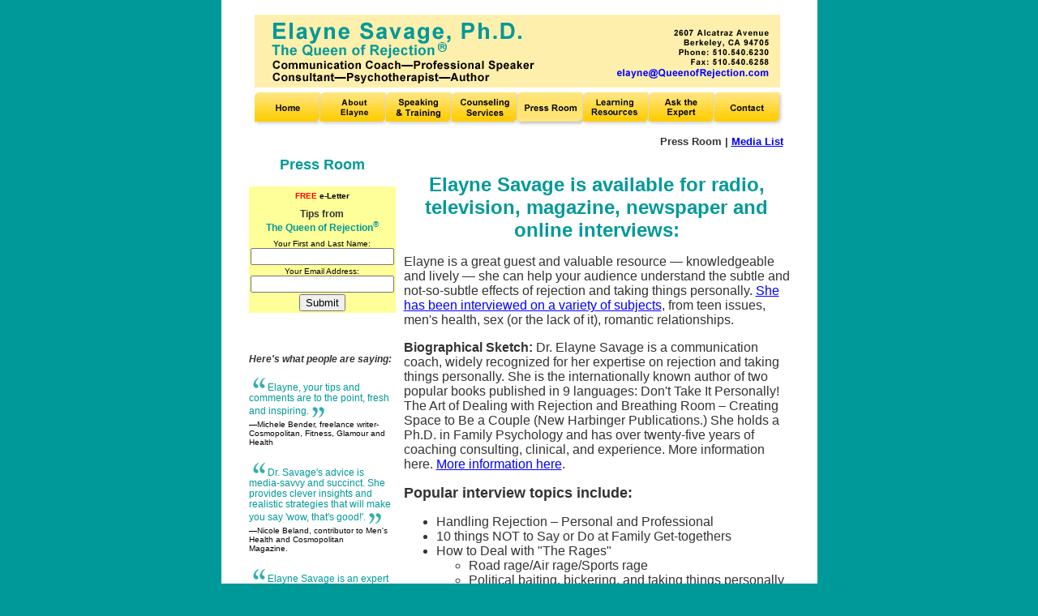

--- FILE ---
content_type: text/html
request_url: https://www.queenofrejection.com/press.htm
body_size: 6629
content:
<html>
<head>
<meta http-equiv="Content-Type" content="text/html; charset=windows-1252">
<meta http-equiv="Content-Language" content="en-us">
<meta name="description" content="Elayne Savage, Ph.D., is The Queen of Rejection - Professional Speaker, Communication Coach, Workplace Consultant, Marriage and Family Counselor, and the Author of two relationship books published in 9 languages: DonÕt Take It Personally! The Art of Dealing with Rejection and Breathing Room: Creating Space to Be a Couple">
<meta name="keywords" content="rejection sensitivity,handling rejection,disappointments,taking things personally,political sniping,relationships,love relationships,communication coaching,books on relationships,road rage">
<title>Dr. Elayne Savage is a communication coach, widely recognized for her expertise on rejection</title>
<script language="JavaScript">
<!--
function mmLoadMenus() {
  if (window.mm_menu_0829131015_0) return;
          window.mm_menu_0829131015_0 = new Menu("root",166,16,"Arial, Helvetica, sans-serif",10,"#000000","#000000","#FFEFAD","#FFD630","center","middle",3,0,1000,-5,7,true,true,true,0,false,true);
  mm_menu_0829131015_0.addMenuItem("About&nbsp;Elayne&nbsp;Savage","location='about.htm'");
  mm_menu_0829131015_0.addMenuItem("Elayne's&nbsp;Story","location='about_personal.htm'");
   mm_menu_0829131015_0.fontWeight="bold";
   mm_menu_0829131015_0.hideOnMouseOut=true;
   mm_menu_0829131015_0.bgColor='#555555';
   mm_menu_0829131015_0.menuBorder=1;
   mm_menu_0829131015_0.menuLiteBgColor='#FFFFFF';
   mm_menu_0829131015_0.menuBorderBgColor='#999999';
window.mm_menu_0829131739_0 = new Menu("root",202,16,"Arial, Helvetica, sans-serif",10,"#000000","#000000","#FFEFAD","#FFCC00","center","middle",3,0,1000,-5,7,true,true,true,0,false,true);
  mm_menu_0829131739_0.addMenuItem("Workshops&nbsp;and&nbsp;Seminars","location='programs.htm'");
  mm_menu_0829131739_0.addMenuItem("Counseling&nbsp;Services","location='counselingservices.htm'");
  mm_menu_0829131739_0.addMenuItem("Client&nbsp;List","location='clients.htm'");
   mm_menu_0829131739_0.fontWeight="bold";
   mm_menu_0829131739_0.hideOnMouseOut=true;
   mm_menu_0829131739_0.bgColor='#555555';
   mm_menu_0829131739_0.menuBorder=1;
   mm_menu_0829131739_0.menuLiteBgColor='#FFFFFF';
   mm_menu_0829131739_0.menuBorderBgColor='#999999';
window.mm_menu_0829131946_0 = new Menu("root",216,16,"Arial, Helvetica, sans-serif",10,"#000000","#000000","#FFFFFF","#009999","center","middle",3,0,1000,-5,7,true,true,true,0,true,true);
  mm_menu_0829131946_0.addMenuItem("Counseling&nbsp;Services","location='counselingservices.htm'");
  mm_menu_0829131946_0.addMenuItem("Workshops&nbsp;and&nbsp;Seminars","location='programs.htm'");
  mm_menu_0829131946_0.addMenuItem("Client&nbsp;List","location='clients.htm'");
   mm_menu_0829131946_0.fontWeight="bold";
   mm_menu_0829131946_0.hideOnMouseOut=true;
   mm_menu_0829131946_0.bgColor='#555555';
   mm_menu_0829131946_0.menuBorder=1;
   mm_menu_0829131946_0.menuLiteBgColor='#FFFFFF';
   mm_menu_0829131946_0.menuBorderBgColor='#999999';

      window.mm_menu_0829132138_0 = new Menu("root",111,16,"Arial, Helvetica, sans-serif",10,"#000000","#000000","#FFEFAD","#FFCC00","center","middle",3,0,1000,-5,7,true,true,true,0,true,true);
  mm_menu_0829132138_0.addMenuItem("Press&nbsp;Room","location='press.htm'");
  mm_menu_0829132138_0.addMenuItem("Media&nbsp;List","location='media.htm'");
   mm_menu_0829132138_0.fontWeight="bold";
   mm_menu_0829132138_0.hideOnMouseOut=true;
   mm_menu_0829132138_0.bgColor='#555555';
   mm_menu_0829132138_0.menuBorder=1;
   mm_menu_0829132138_0.menuLiteBgColor='#FFFFFF';
   mm_menu_0829132138_0.menuBorderBgColor='#999999';
  window.mm_menu_0829132308_0 = new Menu("root",204,16,"Arial, Helvetica, sans-serif",10,"#000000","#000000","#FFEFAD","#FFCC00","center","middle",3,0,1000,-5,7,true,true,true,0,true,true);
  mm_menu_0829132308_0.addMenuItem("Breathing&nbsp;Room","location='br.htm'");
  mm_menu_0829132308_0.addMenuItem("Don't&nbsp;Take&nbsp;It&nbsp;Personally","location='dtip.htm'");
  mm_menu_0829132308_0.addMenuItem("Articles","location='article.htm'");
   mm_menu_0829132308_0.fontWeight="bold";
   mm_menu_0829132308_0.hideOnMouseOut=true;
   mm_menu_0829132308_0.bgColor='#555555';
   mm_menu_0829132308_0.menuBorder=1;
   mm_menu_0829132308_0.menuLiteBgColor='#FFFFFF';
   mm_menu_0829132308_0.menuBorderBgColor='#999999';
window.mm_menu_0829132627_0 = new Menu("root",202,16,"Arial, Helvetica, sans-serif",10,"#000000","#000000","#FFFFFF","#009999","center","middle",3,0,1000,-5,7,true,true,true,0,false,true);
  mm_menu_0829132627_0.addMenuItem("Workshops&nbsp;and&nbsp;Seminars","location='programs.htm'");
  mm_menu_0829132627_0.addMenuItem("Counseling&nbsp;Services","location='counselingservices.htm'");
  mm_menu_0829132627_0.addMenuItem("Client&nbsp;List","location='clients.htm'");
   mm_menu_0829132627_0.fontWeight="bold";
   mm_menu_0829132627_0.hideOnMouseOut=true;
   mm_menu_0829132627_0.bgColor='#555555';
   mm_menu_0829132627_0.menuBorder=1;
   mm_menu_0829132627_0.menuLiteBgColor='#FFFFFF';
   mm_menu_0829132627_0.menuBorderBgColor='#999999';

    window.mm_menu_0829133031_0 = new Menu("root",216,16,"Arial, Helvetica, sans-serif",10,"#000000","#000000","#FFEFAD","#FFCC00","center","middle",3,0,1000,-5,7,true,true,true,0,true,true);
  mm_menu_0829133031_0.addMenuItem("Counseling&nbsp;Services","location='counselingservices.htm'");
  mm_menu_0829133031_0.addMenuItem("Workshops&nbsp;and&nbsp;Seminars","location='programs.htm'");
  mm_menu_0829133031_0.addMenuItem("Client&nbsp;List","location='clients.htm'");
   mm_menu_0829133031_0.fontWeight="bold";
   mm_menu_0829133031_0.hideOnMouseOut=true;
   mm_menu_0829133031_0.bgColor='#555555';
   mm_menu_0829133031_0.menuBorder=1;
   mm_menu_0829133031_0.menuLiteBgColor='#FFFFFF';
   mm_menu_0829133031_0.menuBorderBgColor='#999999';

    window.mm_menu_0918123834_0 = new Menu("root",180,16,"Arial, Helvetica, sans-serif",10,"#000000","#000000","#FFEFAD","#FFD630","center","middle",3,0,1000,-5,7,true,true,true,0,true,true);
  mm_menu_0918123834_0.addMenuItem("About&nbsp;Elayne&nbsp;Savage","location='about.htm'");
  mm_menu_0918123834_0.addMenuItem("Elayne's&nbsp;Story","location='about_personal.htm'");
   mm_menu_0918123834_0.fontWeight="bold";
   mm_menu_0918123834_0.hideOnMouseOut=true;
   mm_menu_0918123834_0.bgColor='#555555';
   mm_menu_0918123834_0.menuBorder=1;
   mm_menu_0918123834_0.menuLiteBgColor='#FFFFFF';
   mm_menu_0918123834_0.menuBorderBgColor='#999999';
    window.mm_menu_0918124916_0 = new Menu("root",216,16,"Arial, Helvetica, sans-serif",10,"#000000","#000000","#FFEFAD","#FFD630","center","middle",3,0,1000,-5,7,true,true,true,0,true,true);
  mm_menu_0918124916_0.addMenuItem("Workshops&nbsp;and&nbsp;Seminars","location='programs.htm'");
  mm_menu_0918124916_0.addMenuItem("Client&nbsp;List","location='clients.htm'");
  mm_menu_0918124916_0.addMenuItem("Testimonials","location='testimonials.htm'");
  mm_menu_0918124916_0.addMenuItem("One-sheet&nbsp;(PDF)","window.open('savage_onepage.pdf', '_blank');");
   mm_menu_0918124916_0.fontWeight="bold";
   mm_menu_0918124916_0.hideOnMouseOut=true;
   mm_menu_0918124916_0.bgColor='#555555';
   mm_menu_0918124916_0.menuBorder=1;
   mm_menu_0918124916_0.menuLiteBgColor='#FFFFFF';
   mm_menu_0918124916_0.menuBorderBgColor='#999999';
window.mm_menu_0918125111_0 = new Menu("root",216,16,"Arial, Helvetica, sans-serif",10,"#000000","#000000","#FFEFAD","#FFD630","center","middle",3,0,1000,-5,7,true,true,true,0,true,true);
  mm_menu_0918125111_0.addMenuItem("Counseling&nbsp;Services","location='counselingservices.htm'");
  mm_menu_0918125111_0.addMenuItem("Workshops&nbsp;and&nbsp;Seminars","location='programs.htm'");
  mm_menu_0918125111_0.addMenuItem("Testimonials","location='testimonials.htm'");
   mm_menu_0918125111_0.fontWeight="bold";
   mm_menu_0918125111_0.hideOnMouseOut=true;
   mm_menu_0918125111_0.bgColor='#555555';
   mm_menu_0918125111_0.menuBorder=1;
   mm_menu_0918125111_0.menuLiteBgColor='#FFFFFF';
   mm_menu_0918125111_0.menuBorderBgColor='#999999';
window.mm_menu_0918125245_0 = new Menu("root",111,16,"Arial, Helvetica, sans-serif",10,"#000000","#000000","#FFEFAD","#FFD630","center","middle",3,0,1000,-5,7,true,true,true,0,true,true);
  mm_menu_0918125245_0.addMenuItem("Press&nbsp;Room","location='press.htm'");
  mm_menu_0918125245_0.addMenuItem("Media&nbsp;List","location='media.htm'");
   mm_menu_0918125245_0.fontWeight="bold";
   mm_menu_0918125245_0.hideOnMouseOut=true;
   mm_menu_0918125245_0.bgColor='#555555';
   mm_menu_0918125245_0.menuBorder=1;
   mm_menu_0918125245_0.menuLiteBgColor='#FFFFFF';
   mm_menu_0918125245_0.menuBorderBgColor='#999999';

      window.mm_menu_0918125506_0 = new Menu("root",204,16,"Arial, Helvetica, sans-serif",10,"#000000","#000000","#FFEFAD","#FFD630","center","middle",3,0,1000,-5,7,true,true,true,0,true,true);
  mm_menu_0918125506_0.addMenuItem("Books, CDs & Order Info","location='publications.htm'");
  mm_menu_0918125506_0.addMenuItem("Breathing&nbsp;Room","location='br.htm'");
  mm_menu_0918125506_0.addMenuItem("Don't&nbsp;Take&nbsp;It&nbsp;Personally","location='dtip.htm'");
  mm_menu_0918125506_0.addMenuItem("Articles","location='article.htm'");
  mm_menu_0918125506_0.addMenuItem("Reading List","location='readinglist.htm'");
  mm_menu_0918125506_0.addMenuItem("e-Letter","window.open('http://queenofrejection.typepad.com/tips/', '_blank');");
   mm_menu_0918125506_0.fontWeight="bold";
   mm_menu_0918125506_0.hideOnMouseOut=true;
   mm_menu_0918125506_0.bgColor='#555555';
   mm_menu_0918125506_0.menuBorder=1;
   mm_menu_0918125506_0.menuLiteBgColor='#FFFFFF';
   mm_menu_0918125506_0.menuBorderBgColor='#999999';
window.mm_menu_0918125634_0 = new Menu("root",61,16,"Arial, Helvetica, sans-serif",10,"#000000","#000000","#FFEFAD","#FFD630","center","middle",3,0,1000,-5,7,true,true,true,0,true,true);
  mm_menu_0918125634_0.addMenuItem("FAQs","location='faq.htm'");
   mm_menu_0918125634_0.fontWeight="bold";
   mm_menu_0918125634_0.hideOnMouseOut=true;
   mm_menu_0918125634_0.bgColor='#555555';
   mm_menu_0918125634_0.menuBorder=1;
   mm_menu_0918125634_0.menuLiteBgColor='#FFFFFF';
   mm_menu_0918125634_0.menuBorderBgColor='#999999';

mm_menu_0918125634_0.writeMenus();
} // mmLoadMenus()

function MM_openBrWindow(theURL,winName,features) { //v2.0
  window.open(theURL,winName,features);
}

function MM_preloadImages() { //v3.0
  var d=document; if(d.images){ if(!d.MM_p) d.MM_p=new Array();
    var i,j=d.MM_p.length,a=MM_preloadImages.arguments; for(i=0; i<a.length; i++)
    if (a[i].indexOf("#")!=0){ d.MM_p[j]=new Image; d.MM_p[j++].src=a[i];}}
}

function MM_findObj(n, d) { //v4.01
  var p,i,x;  if(!d) d=document; if((p=n.indexOf("?"))>0&&parent.frames.length) {
    d=parent.frames[n.substring(p+1)].document; n=n.substring(0,p);}
  if(!(x=d[n])&&d.all) x=d.all[n]; for (i=0;!x&&i<d.forms.length;i++) x=d.forms[i][n];
  for(i=0;!x&&d.layers&&i<d.layers.length;i++) x=MM_findObj(n,d.layers[i].document);
  if(!x && d.getElementById) x=d.getElementById(n); return x;
}

function MM_nbGroup(event, grpName) { //v6.0
  var i,img,nbArr,args=MM_nbGroup.arguments;
  if (event == "init" && args.length > 2) {
    if ((img = MM_findObj(args[2])) != null && !img.MM_init) {
      img.MM_init = true; img.MM_up = args[3]; img.MM_dn = img.src;
      if ((nbArr = document[grpName]) == null) nbArr = document[grpName] = new Array();
      nbArr[nbArr.length] = img;
      for (i=4; i < args.length-1; i+=2) if ((img = MM_findObj(args[i])) != null) {
        if (!img.MM_up) img.MM_up = img.src;
        img.src = img.MM_dn = args[i+1];
        nbArr[nbArr.length] = img;
    } }
  } else if (event == "over") {
    document.MM_nbOver = nbArr = new Array();
    for (i=1; i < args.length-1; i+=3) if ((img = MM_findObj(args[i])) != null) {
      if (!img.MM_up) img.MM_up = img.src;
      img.src = (img.MM_dn && args[i+2]) ? args[i+2] : ((args[i+1])? args[i+1] : img.MM_up);
      nbArr[nbArr.length] = img;
    }
  } else if (event == "out" ) {
    for (i=0; i < document.MM_nbOver.length; i++) {
      img = document.MM_nbOver[i]; img.src = (img.MM_dn) ? img.MM_dn : img.MM_up; }
  } else if (event == "down") {
    nbArr = document[grpName];
    if (nbArr)
      for (i=0; i < nbArr.length; i++) { img=nbArr[i]; img.src = img.MM_up; img.MM_dn = 0; }
    document[grpName] = nbArr = new Array();
    for (i=2; i < args.length-1; i+=2) if ((img = MM_findObj(args[i])) != null) {
      if (!img.MM_up) img.MM_up = img.src;
      img.src = img.MM_dn = (args[i+1])? args[i+1] : img.MM_up;
      nbArr[nbArr.length] = img;
  } }
}
//-->
</script>
<link href="style.css" rel="stylesheet" type="text/css">
<style type="text/css">
<!--
.style4 {font-size: 12px}
.style5 {color: #009999}
.style7 {font-style: normal; line-height: 110%; font-size: 10px;}
-->
</style>
<script language="JavaScript" src="mm_menu.js"></script>
<link href="style.css" rel="stylesheet" type="text/css">
<style type="text/css">
<!--
.style2 {
	font-size: 12px;
	font-weight: bold;
	font-style: italic;
}
.style4 {
	font-size: 12px;
	color: #009999;
}
.style7 {font-size: 12px}
.style8 {
	font-size: 10px;
	color: #000000;
}
.style9 {font-size: 9px}
.style10 {font-size: 12px}
.style10 {color: #009999}
.style11 {color: #009999}
.style11 {font-size: 12px}
.style6 {font-size: 12px; color: #009999; }
.style6 {font-style: normal; line-height: 110%; font-size: 10px;}
.style21 {font-size: 10px; color: #000000; font-family: Arial, Helvetica, sans-serif; }
.style26 {	font-size: 12px;
	color: #009999;
	font-weight: bold;
}
.style27 {color: #333333}
.style28 {color: #FF0000}
-->
</style>
</head>

<body bgcolor="#009999" text="#333333" link="#0000FF" vlink="#0066ff" alink="#FF6600" leftmargin="0" topmargin="0" marginwidth="0" marginheight="0" onLoad="MM_preloadImages('images/nav_on_04.gif','images/nav_on_05.gif','images/nav_on_06.gif','images/nav_on_07.gif','images/nav_on_08.gif','images/nav_on_09.gif','images/nav_on_10.gif','images/nav_on_11.gif','images/nav_off_08.gif')">
<script language="JavaScript1.2">mmLoadMenus();</script>
<table width="720" border="0" cellspacing="0" cellpadding="0" align="center">
  <tr>
    <td width="680" height="411" align="center" valign="top" bgcolor="#FFFFFF"><table width="735" border="0" cellspacing="0" cellpadding="0">
      <tr>
        <td width="700" align="center"><table width="654" border="0" cellspacing="0" cellpadding="0">
          <tr>
            <td width="654" height="45"><br>
                    <table width="654" border="0" align="center" cellpadding="0" cellspacing="0">
                      <tr>
                        <td width="700" height="45" valign="top"><img src="image/sub_hdr.gif" alt="The Queen of Rejection&trade; communication coach - speaker - psychotherapist - author" width="700" height="90" border="0" usemap="#Map3"></td>
                      </tr>
                    </table>
              <img src="../image/spacer.gif" width="1" height="5">
                    <table width="100%" border="0" align="center" cellpadding="0" cellspacing="0">
                      <tr>
                        <td width="700" height="16" valign="top"><div align="center">
                            <table width="100%" border="0" align="center" cellpadding="0" cellspacing="0">
                              <tr>
                                <td width="700" height="16" valign="top"><div align="center"><a href="index.htm" target="_top" onClick="MM_nbGroup('down','group1','home','',1)" onMouseOver="MM_nbGroup('over','home','images/nav_on_04.gif','',1)" onMouseOut="MM_nbGroup('out')"><img src="images/nav_off_04.gif" alt="home" name="home" width="104" height="44" border="0" onload=""></a><a href="about.htm" target="_top" onClick="MM_nbGroup('down','group1','about','images/nav_on_05.gif',1)" onMouseOver="MM_nbGroup('over','about','images/nav_on_05.gif','',1)" onMouseOut="MM_nbGroup('out')"><img src="images/nav_off_05.gif" alt="about elayne savage" name="about" border="0" onMouseOver="MM_showMenu(window.mm_menu_0918123834_0,0,44,null,'about')" onMouseOut="MM_startTimeout();" onload=""></a><a href="programs.htm" target="_top" onClick="MM_nbGroup('down','group1','speaking','images/nav_on_06.gif',1)" onMouseOver="MM_nbGroup('over','speaking','images/nav_on_06.gif','',1)" onMouseOut="MM_nbGroup('out')"><img src="images/nav_off_06.gif" alt="speaking and training" name="speaking" width="80" height="44" border="0" onMouseOver="MM_showMenu(window.mm_menu_0918124916_0,0,44,null,'speaking')" onMouseOut="MM_startTimeout();" onload=""></a><a href="counselingservices.htm" target="_top" onClick="MM_nbGroup('down','group1','counseling','images/nav_on_07.gif',1)" onMouseOver="MM_nbGroup('over','counseling','images/nav_on_07.gif','',1)" onMouseOut="MM_nbGroup('out')"><img src="images/nav_off_07.gif" alt="counseling" name="counseling" width="82" height="44" border="0" onMouseOver="MM_showMenu(window.mm_menu_0918125111_0,0,44,null,'counseling')" onMouseOut="MM_startTimeout();" onload=""></a><a href="press.htm" target="_top" onClick="MM_nbGroup('down','group1','press','images/nav_on_08.gif',1)" onMouseOver="MM_nbGroup('over','press','images/nav_on_08.gif','',1)" onMouseOut="MM_nbGroup('out')"><img src="images/nav_on_08.gif" alt="press room" name="press" border="0" onMouseOver="MM_showMenu(window.mm_menu_0918125245_0,0,44,null,'press')" onMouseOut="MM_startTimeout();" onload="MM_nbGroup('init','group1','press','images/nav_off_08.gif',1)"></a><a href="publications.htm" target="_top" onClick="MM_nbGroup('down','group1','books','images/nav_on_09.gif',1)" onMouseOver="MM_nbGroup('over','books','images/nav_on_09.gif','',1)" onMouseOut="MM_nbGroup('out')"><img src="images/nav_off_09.gif" alt="Learning Resources" name="books" width="81" height="44" border="0" onMouseOver="MM_showMenu(window.mm_menu_0918125506_0,0,44,null,'books')" onMouseOut="MM_startTimeout();" onload=""></a><a href="faq.htm" target="_top" onClick="MM_nbGroup('down','group1','expert','images/nav_on_10.gif',1)" onMouseOver="MM_nbGroup('over','expert','images/nav_on_10.gif','',1)" onMouseOut="MM_nbGroup('out')"><img src="images/nav_off_10.gif" alt="ask the expert" name="expert" width="81" height="44" border="0" onMouseOver="MM_showMenu(window.mm_menu_0918125634_0,0,44,null,'expert')" onMouseOut="MM_startTimeout();" onload=""></a><a href="contact.htm" target="_top" onClick="MM_nbGroup('down','group1','contact','images/nav_on_11.gif',1)" onMouseOver="MM_nbGroup('over','contact','images/nav_on_11.gif','',1)" onMouseOut="MM_nbGroup('out')"><img src="images/nav_off_11.gif" alt="contact elayne savage" name="contact" width="110" height="44" border="0" onload=""></a></div></td>
                              </tr>
                            </table>
                        </div></td>
                      </tr>
                  </table></td>
          </tr>
        </table>
              <img src="../image/spacer.gif" width="1" height="5">
              <table width="651" border="0" cellspacing="0" cellpadding="0">
                <tr>
                  <td width="651" height="26"><div align="right">
                      <div align="right">
                        <div align="right"><b><font face="Arial, Helvetica, sans-serif" size="2">Press Room | <a href="media.htm">Media List</a></font></b></div>
                        <b><font face="Arial, Helvetica, sans-serif"></font><font color="#000000"><font face="Arial, Helvetica, sans-serif" size="+1"> </font></font><font color="#000000" face="Arial, Helvetica, sans-serif" size="2"> </font></b></div>
                    <b></b></div></td>
                </tr>
              </table>
          <img src="image/spacer.gif" width="1" height="5">
              <table width="667" height="1088" border="0" align="center" cellpadding="0" cellspacing="0">
                <tr valign="top" align="left">
                  <td width="159" align="center" valign="top"><div align="center">
                    <p><b><font size="+1" face="Arial, Helvetica, sans-serif"><b><font color="009999" size="+1" face="Arial, Helvetica, sans-serif">                    Press Room</font></b></font></b></p>
                    <form method="post" action="https://www.aweber.com/scripts/addlead.pl">
                      <input type="hidden" name="meta_web_form_id" value="841576174">
                      <input type="hidden" name="meta_split_id" value="">
                      <input type="hidden" name="unit" value="rejection-tips">
                      <input type="hidden" name="redirect" value="https://www.queenofrejection.com/thankyou.htm">
                      <input type="hidden" name="meta_adtracking" value="">
                      <input type="hidden" name="meta_message" value="1">
                      <input type="hidden" name="meta_required" value="name,from">
                      <input type="hidden" name="meta_forward_vars" value="0">
                      <table border="1" cellpadding="0" cellspacing="0" bordercolor="#FFFF99">
                        <tr>
                          <td width="157" height="63" bgcolor="#FFFF99"><center>
                              <div class="style21">
                                <p><strong><span class="style28">FREE</span> e-Letter</strong></p>
                                <p><span class="style26"><span class="style27">Tips from</span> <br>
                                  The Queen of Rejection<sup>&reg;</sup></span></p>
                              </div>
                          </center></td>
                        </tr>
                        <tr>
                          <td bgcolor="#FFFF99"><div align="center"><span class="style21">Your First and Last Name:<br>
                              </span>
                                  <input type="text" name="name" value="" size="20">
                          </div></td>
                        </tr>
                        <tr>
                          <td bgcolor="#FFFF99"><div align="center"><span class="style21">Your Email Address:<br>
                              </span>
                                  <input type="text" name="from" value="" size="20">
                          </div></td>
                        </tr>
                        <tr>
                          <td align="center" bgcolor="#FFFF99"><input type="submit" name="submit" value="Submit"></td>
                        </tr>
                      </table>
                    </form>
                    <p>&nbsp;</p>
                  </div>
                      <div align="center">
                        <p align="left" class="style2"><font face="Arial, Helvetica, sans-serif">Here's what people are saying:</font></p>
                        <div align="left"><font face="Arial, Helvetica, sans-serif"><img src="image/quote_open.gif" width="23" height="20"><span class="quotes style4 style7">Elayne, your tips and comments are to the point, fresh and inspiring.</span><span class="quotes style4 style5"><img src="image/quote_close.gif" width="23" height="20" align="absmiddle"></span></font><font size="2" face="Arial, Helvetica, sans-serif"><br>
                        </font><span class="style8"><font face="Arial, Helvetica, sans-serif">&mdash;Michele Bender, freelance writer-Cosmopolitan, Fitness, Glamour and Health</font></span> </div>
                        
                    <p align="left"><font face="Arial, Helvetica, sans-serif"><img src="image/quote_open.gif" width="23" height="20"></font><font face="Arial, Helvetica, sans-serif"><span class="quotes style7 style4">Dr. 
                      Savage's advice is media-savvy and succinct. She provides 
                      clever insights and realistic strategies that will make 
                      you say 'wow, that's good!'.</span><span class="quotes style4 style5"><img src="image/quote_close.gif" width="23" height="20" align="absmiddle"></span></font><font size="1" face="Arial, Helvetica, sans-serif"><br>
                              <font size="-3" class="style8">&mdash;Nicole Beland, contributor to Men's Health and Cosmopolitan<br>
                        Magazine.</font></font></p>
                        <p align="left"><font face="Arial, Helvetica, sans-serif"><img src="image/quote_open.gif" width="23" height="20"><span class="quotes style7 style4">Elayne Savage is an expert you can rely on. She knows what she's talking about. She presents her ideas in a way readers find entertaining. Informative too.<br>
                          Every time I quote her, she's absolutely spot on!</span><font face="Arial, Helvetica, sans-serif"><img src="image/quote_close.gif" width="23" height="20" align="absmiddle"></font><br>
                          <font face="Arial, Helvetica, sans-serif"><span class="style9">&mdash;<strong>Hugh Wilson, Freelance Journalist</strong><br>
Manchester, United Kingdom</span></font>
                          </p>
                        </p>
                        <p align="left"><span class="quotes"><font face="Arial, Helvetica, sans-serif"><img src="image/quote_open.gif" width="23" height="20"></font><span class="style10">Your answers were just what I was looking for - simple, direct, and clear!</span><font face="Arial, Helvetica, sans-serif"><span class="quotes style4 style5"><img src="image/quote_close.gif" width="23" height="20" align="absmiddle"></span></font></span><font size="2" face="Arial, Helvetica, sans-serif"><br>
                        </font><font face="Arial, Helvetica, sans-serif"><span class="style9">&mdash;<strong>Trudi Trueit</strong><br>
Author, Scholastic Press Books</span></font></p>
                        <p align="left"><font face="Arial, Helvetica, sans-serif"><img src="image/quote_open.gif" width="23" height="20"><span class="quotes style4 style5">Your quotes &amp; credits really helped make the article shine. I appreciate<br>
                          how promptly you responded to my interview request and how thoroughly you answered all my questions via e-mail.</span><span class="style4 style5 style6"> </span><span class="quotes style4 style5"> Thanks for being so helpful!</span><span class="quotes style4 style5"><img src="image/quote_close.gif" width="23" height="20" align="absmiddle"></span></font><font size="1" face="Arial, Helvetica, sans-serif"><br>
</font><font face="Arial, Helvetica, sans-serif"><span class="style9">&mdash;<strong>Harriet Schechter</strong>, freelance writer and the author of &quot;Let Go of Clutter&quot; (McGraw-Hill) www.MiracleOrganizing.com</span></font></p>
                        <p><font size="2" face="Arial, Helvetica, sans-serif"><font size="1"><br>
                                <b><font size="+1" face="Arial, Helvetica, sans-serif"><b><img src="image/nsa_logo_wht.gif" width="101" height="68"></b></font></b></font></font></p>
                      </div></td>
                  <td width="10" rowspan="2" valign="middle" align="center"><img src="image/spacer.gif" width="10" height="8"></td>
                  <td width="498" rowspan="2" valign="top"><p align="center"><font face="Arial, Helvetica, sans-serif"><b><font color="#006666" size="+1"><br>
                    </font><font color="#009999" size="+2">Elayne Savage is available 
                    for radio, television, magazine, newspaper and online interviews:</font></b></font></p>
                      <p><font face="Arial, Helvetica, sans-serif">Elayne is a great guest and valuable resource &mdash; knowledgeable and lively &mdash; she can help your audience understand the subtle and not-so-subtle effects of rejection and taking things personally. <a href="media.htm">She has been interviewed on a variety of subjects</a>, from teen issues, men's health, sex (or the lack of it), romantic relationships. </font></p>
                    <p><font face="Arial, Helvetica, sans-serif"><b><font color="#333333">Biographical Sketch:</font></b> Dr. Elayne Savage is a communication coach, widely recognized for her expertise on rejection and taking things personally. She is the internationally known author of two popular books published in 9 languages: Don't Take It Personally! The Art of Dealing with Rejection and Breathing Room &ndash; Creating Space to Be a Couple (New Harbinger Publications.) She holds a Ph.D. in Family Psychology and has over twenty-five years of coaching consulting, clinical, and experience. More information here. <a href="about.htm">More information here</a>.</font></p>
                    <p><font face="Arial, Helvetica, sans-serif"><b><font color="#333333" size="+1">Popular interview topics include:</font></b></font></p>
                    <ul>
                        <li><font face="Arial, Helvetica, sans-serif">Handling Rejection &ndash; Personal and Professional</font></li>
                      <li><font face="Arial, Helvetica, sans-serif">10 things NOT to Say or Do at Family Get-togethers</font></li>
                      <li><font face="Arial, Helvetica, sans-serif">How to Deal with &quot;The Rages&quot; </font>
                            <ul>
                              <li><font face="Arial, Helvetica, sans-serif">Road rage/Air rage/Sports rage</font></li>
                              <li><font face="Arial, Helvetica, sans-serif">Political baiting, bickering, and taking things personally</font></li>
                              <li><font face="Arial, Helvetica, sans-serif">Workplace Harassment</font></li>
                              <li><font face="Arial, Helvetica, sans-serif">Peer Rejection/Schoolyard Bullying</font></li>
                            </ul>
                      </li>
                      <li><font face="Arial, Helvetica, sans-serif">Relationship Quandaries </font>
                            <ul>
                              <li><font face="Arial, Helvetica, sans-serif">How to Handle Hurt Feelings and Misunderstandings &ndash; Don't Take It Personally!</font></li>
                              <li><font face="Arial, Helvetica, sans-serif">Ways to Create 'Breathing Room' in Relationships-<br>
                                Balancing Needs for Closeness and Space</font></li>
                              <li><font face="Arial, Helvetica, sans-serif">&quot;I Hate You, I Wish You Were Dead!&quot; &ndash; Teen/Parent Conflicts </font></li>
                              <li><font face="Arial, Helvetica, sans-serif">Stealing Time &ndash; 10 Great Ways to Connect and Stay Connected <br>
                                with Your Romantic Partner</font></li>
                              <li><font face="Arial, Helvetica, sans-serif">7 Sure&ndash;Fire Ways to Get Disappointed in Relationships</font></li>
                            </ul>
                      </li>
                    </ul>
                    <p><a href="media.htm"><font face="Arial, Helvetica, sans-serif">Click here for list of media interviews</font></a></p>
                    <p><font face="Arial, Helvetica, sans-serif" color="#990033"><b><font color="#333333" size="+1">Suggested Interview Questions for Elayne Savage</font></b></font></p>
                    <ul>
                        <li><font face="Arial, Helvetica, sans-serif">What are some of the ways we take things personally?</font></li>
                      <li><font face="Arial, Helvetica, sans-serif">Why, as adults, do we continue to take things so personally?</font></li>
                      <li><font face="Arial, Helvetica, sans-serif">What is the relationship between negative childhood messages and sensitivity to rejection?</font></li>
                      <li><font face="Arial, Helvetica, sans-serif">You emphasize that different people have different styles of communication. How can we avoid feeling rejected by someone whose style differs from ours?</font></li>
                      <li><font face="Arial, Helvetica, sans-serif">In your book, you differentiate between healthy boundaries and solid walls. What is the difference?</font></li>
                      <li><font face="Arial, Helvetica, sans-serif">What is the relationship between taking things personally and poor personal boundaries?</font></li>
                      <li><font face="Arial, Helvetica, sans-serif">We often erected protective barriers in childhood to avoid feeling rejected. Can't they still be useful? </font></li>
                      <li><font face="Arial, Helvetica, sans-serif">When do we know that emotional reactions to affronts are appropriate?</font></li>
                      <li><font face="Arial, Helvetica, sans-serif">What healthy substitutes do you recommend for our painful but well-worn reaction to others?</font></li>
                      <li><font face="Arial, Helvetica, sans-serif">What are the 10 things you should never say or do during holiday get-togethers?</font></li>
                      <li><font face="Arial, Helvetica, sans-serif">What's the best way to deal with gift-giving dilemmas?</font></li>
                      <li><font face="Arial, Helvetica, sans-serif">What are the best ways to protect yourself from hurtful words and actions?</font></li>
                      <li><font face="Arial, Helvetica, sans-serif">Hearing &quot;no&quot; can be painful. What are some ways to cope with this?</font></li>
                      <li><font face="Arial, Helvetica, sans-serif">Saying &quot;no&quot; to someone can be difficult. What are some ways to feel better about it?</font></li>
                      <li><font face="Arial, Helvetica, sans-serif">Which techniques can help us to take real professional risks?<br>
                        </font></li>
                      <li><font face="Arial, Helvetica, sans-serif">In your book you talk about mealtime rejection messages. What are some examples?<br>
                        </font></li>
                      <li><font face="Arial, Helvetica, sans-serif">What techniques do you suggest for asking for what we need?<br>
                        </font></li>
                      <li><font face="Arial, Helvetica, sans-serif">What are some of the &quot;space-fillers&quot; that challenge relationships?<br>
                        </font></li>
                      <li><font face="Arial, Helvetica, sans-serif">Explain how &quot;hidden agendas&quot; and &quot;secret contracts&quot; affect relationships.</font></li>
                    </ul>
                    <p><font face="Arial, Helvetica, sans-serif">(These are just a sampling. Contact Elayne for a complete list of suggested questions.)</font></p>
                    <p></p>
                    <p><font color="#333333" size="+1" face="Arial, Helvetica, sans-serif"><b>To schedule Dr. Elayne Savage</b></font><font face="Arial, Helvetica, sans-serif" size="+1"><b><font color="#990066"> </font></b></font><font face="Arial, Helvetica, sans-serif"><br>
                      </font></p>
                    <p><a href="mailto:elayne@queenofrejection.com"><font face="Arial, Helvetica, sans-serif">elayne@QueenofRejection.com</font></a> <font face="Arial, Helvetica, sans-serif"><br>
                      510-540-6230 <br>
                    <a href="http://www.expertclick.com/ProfilePage/default.cfm?GroupID=602&SearchCriteria=elayne%20savage&Serial=19-253">Yearbook of Experts</a></font></p>
                    <p>&nbsp; </p>
                    <hr>
                      <p align="center"><font face="Arial, Helvetica, sans-serif"><a href="index.htm"><b>&gt;&gt;Home</b></a> </font></p>
                <tr valign="top" align="left">
                  <td height="29" valign="bottom"><img src="image/copyright-2.gif" alt="The Queen of Rejection&trade;" width="145" height="27"></td>
            </table>
        </table>
    <td width="20"></td>
  <tr valign="top">
    <td width="680" height="20" valign="top" bgcolor="#FFFFFF"><img src="image/spacer.gif" width="680" height="10"></td>
    <td></td>
  </tr>
</table>
<map name="Map3">
  <area shape="rect" coords="456,61,671,84" href="mailto:elayne@queenofrejection.com">
</map>
</body>
</html>


--- FILE ---
content_type: text/css
request_url: https://www.queenofrejection.com/style.css
body_size: -43
content:
.quotes {
	font-family: Arial, Helvetica, sans-serif;
	font-size: 10px;
	font-style: normal;
	line-height: 110%;
	margin-bottom: 50px;
}

.quotes_nomargin {
	font-family: Arial, Helvetica, sans-serif;
	font-size: 10px;
	font-style: normal;
	line-height: 110%;
	margin-bottom: 5px;
}

.quotes_text {
	font: normal 12px/110% Arial, Helvetica, sans-serif;
	color: #009999;
}
.nospace {
	margin-bottom: -10px;
	font: 11px/120% Arial, Helvetica, sans-serif;
	color: #009999;
}
